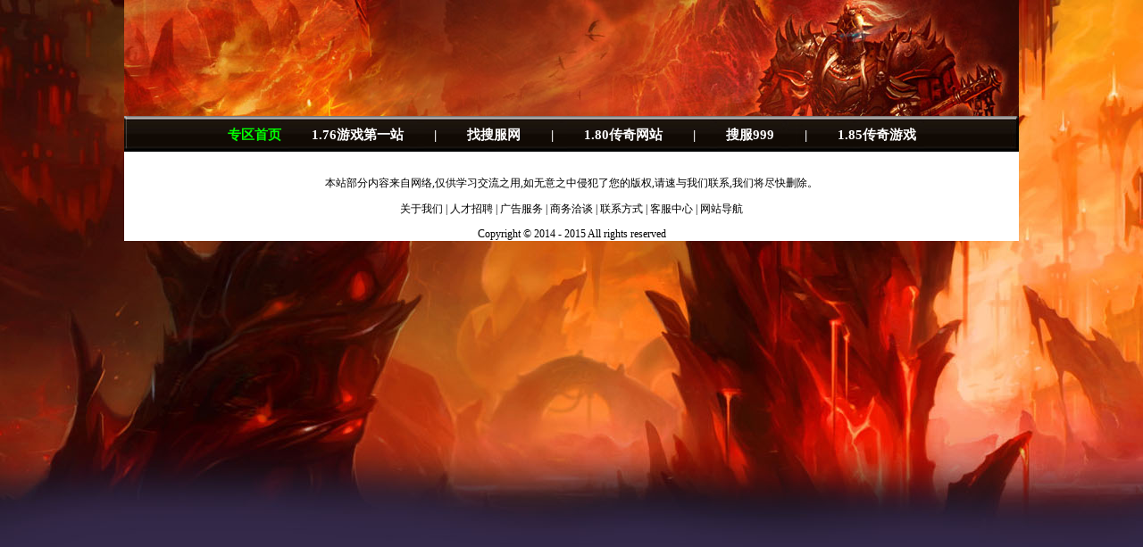

--- FILE ---
content_type: text/html
request_url: http://haosfcqw.com/fwwdf5.html
body_size: 900
content:
<!DOCTYPE html PUBLIC "-//W3C//DTD XHTML 1.0 Transitional//EN" "http://www.w3.org/TR/xhtml1/DTD/xhtml1-transitional.dtd">
<html xmlns="http://www.w3.org/1999/xhtml">
<head>
<meta http-equiv="Content-Type" content="text/html; charset=gb2312" />
<title>找搜服传奇游戏第一平台-玩家故事</title>
<link href="style.css" rel="stylesheet" type="text/css" />
</head>

<body>
<div class="vjientbd">
<div class="vjientbd1"></div>
<div class="vjientbd2">
<a href="/" target="_blank"><font color=#00ff00>专区首页</font></a>
<a href="/fwwdf1.html" target="_blank"><font color=#ffffff>1.76游戏第一站</font></a> | 
<a href="/fwwdf2.html" target="_blank"><font color=#ffffff>找搜服网</font></a> | 
<a href="/fwwdf3.html" target="_blank"><font color=#ffffff>1.80传奇网站</font></a> | 
<a href="/fwwdf4.html" target="_blank"><font color=#ffffff>搜服999</font></a> | 
<a href="/fwwdf5.html" target="_blank"><font color=#ffffff>1.85传奇游戏</font></a>
</div>
<div class="vjientbd8"></div>
<div class="vjientbd6">
<p>本站部分内容来自网络,仅供学习交流之用,如无意之中侵犯了您的版权,请速与我们联系,我们将尽快删除。</p>
<p>关于我们 | 人才招聘 | 广告服务 | 商务洽谈 | 联系方式 | 客服中心 | 网站导航 </p>
Copyright &copy; 2014 - 2015 All rights reserved
</div>
</div>
</body>
</html>

--- FILE ---
content_type: text/css
request_url: http://haosfcqw.com/style.css
body_size: 2470
content:
body{
	margin:0px;
	font-family: "宋体";
	font-size: 12px;
	color: #000000;
	background-image: url(images/erghrt.jpg);
	background-repeat: no-repeat;
	background-color: #342949;
}
a {
	text-decoration:none;
	color:#000000;
}
a:hover{color:#ff0000;}

h1 {
	font-size: 24px;
	font-weight: bolder;
	color: #000000;
}
li {list-style-type: none;}
.vjientbd {
	width: 1002px;
	margin:auto;
	background-color: #A5A1A0;
}
.vjientbd1 {
	width: 1002px;
	float:left;
	height: 130px;
	background-image: url(images/gdrge1.jpg);
}
.vjientbd2 {
	width: 1002px;
	float:left;
	height: 28px;
	background-image: url(images/dgereg.jpg);
	text-align: center;
	word-spacing: 2em;
	padding-top: 12px;
	font-family: "宋体";
	font-size: 15px;
	font-weight: bold;
	color: #FFFFFF;
	
}
{margin-left:25px;}
.vjientbd3 {
	width: 1002px;
	float:left;
	background-color: #F7E3DE;
}
.vjientbd3a {
	width: 328px;
	float:left;
	border: 2px solid #342949;
}
.vjientbd3a1 {
	width: 328px;
	float:left;
}
.vjientbd3a1a {
	width: 328px;
	float:left;
	height: 33px;
	background-image: url(images/dfhreg.jpg);
	font-family: "宋体";
}
.vjientbd3a1abbs {
	width: 328px;
	float:left;
	height: 25px;
	background-image: url(images/dfhreg.jpg);
	font-family: "宋体";
	font-size: 12px;
	font-weight: bold;
	color: #FFFFFF;
	padding-top: 8px;
	text-align: center;
}
.vjientbd3a1asb1 {
	width: 144px;
	float:left;
	height: 26px;
	font-family: "宋体";
	font-size: 14px;
	font-weight: bold;
	color: #00FF00;
	padding-top: 7px;
	padding-left: 20px;
}
.vjientbd3a1asb {
	width: 74px;
	float:right;
	height: 25px;
	font-family: "宋体";
	font-size: 12px;
	color: #FFFFFF;
	padding-top: 8px;
	padding-left: 90px;
}
.vjientbd3a1b {
	width: 324px;
	float:left;
	border: 2px solid #29455A;
	background-color: #FFFFFF;
	text-indent: 5px;
	line-height: 22px;
	height: 313px;
}
.vjientbd3a1c {
	width: 324px;
	float:left;
	border: 2px solid #999999;
	background-color: #000000;
}
.vjientbd3a1bb {
	width: 324px;
	float:left;
	height: 130px;
}
.vjientbd3a1bb1 {
	width: 138px;
	float:left;
	height: 106px;
	margin-left: 13px;
	margin-top: 10px;
	border: 2px solid #00FF00;
	background-image: url(images/wegwe1.jpg);
}
.vjientbd3a1bb2 {
	width: 138px;
	float:left;
	height: 106px;
	margin-top: 10px;
	margin-left: 15px;
	border: 2px solid #00FF00;
	background-image: url(images/wegwe4.jpg);
}
.vjientbd3a1bc {
	width: 324px;
	float:left;
	height: 130px;
}
.vjientbd3a2 {
	width: 328px;
	float:left;
}
.vjientbd3a3 {
	width: 328px;
	float:left;
}
.vjientbd3a4 {
	width: 328px;
	float:left;
}
.vjientbd3a4sfa {
	width: 328px;
	float:left;
}
.vjientbd3a4sfaa {
	width: 310px;
	float:left;
	height: 70px;
	margin-left: 9px;
	margin-top: 9px;
	margin-bottom: 9px;
	background-image: url(images/ergerrgr.jpg);
}
.vjientbd3a4sfb {
	width: 328px;
	float:left;
}
.vjientbd3b {
	width: 666px;
	float:left;
	border: 2px solid #54382A;
}
.vjientbd3b1 {
	width: 666px;
	float:left;
}
.vjientbd3b1a {
	width: 280px;
	float:left;
	height: 200px;
	background-image: url(images/herheg.jpg);
}
.vjientbd3b1b {
	width: 386px;
	float:left;
}
.vjientbd3b1b1 {
	width: 386px;
	float:left;
	height: 25px;
	background-image: url(images/hgerge.jpg);
	font-family: "宋体";
	font-size: 14px;
	color: #FFFF00;
	padding-top: 5px;
	text-align: center;
}
.vjientbd3b1b2 {
	width: 386px;
	float:left;
	height: 170px;
	background-color: #000000;
	text-indent: 20px;
	font-family: "宋体";
	color: #00CC00;
	line-height:20px;
}
.vjientbd3b2 {
	width: 666px;
	float:left;
}
.vjientbd3b2a {
	width: 646px;
	float:left;
	height: 25px;
	background-image: url(images/hergerge.jpg);
	color: #FFFFFF;
	font-size: 14px;
	padding-top: 5px;
	padding-left: 20px;
	font-weight: bold;
}
.vjientbd3b2b {
	width: 666px;
	float:left;
	height: 80px;
}
.vjientbd3b2bb {
	width: 646px;
	float:left;
	height: 30px;
	color: #FFFFFF;
	background-color: #000000;
	padding-left: 20px;
	padding-top: 10px;
}
.vjientbd3b2bc {
	width: 646px;
	float:left;
	height: 30px;
	color: #FFFFFF;
	padding-left: 20px;
	background-color: #000000;
	padding-top: 10px;
}
.vjientbd3b3 {
	width: 666px;
	float:left;
}
.vjientbd3a1bdb {
	width: 286px;
	float:left;
	background-color: #F7E3DE;
	margin-left: 9px;
	margin-top: 5px;
	margin-bottom: 5px;
	word-spacing: 2em;
	line-height: 30px;
	padding-left: 20px;
}
.vjientbd3b3a {
	width: 333px;
	float:left;
}
.vjientbd3b3a1 {
	width: 333px;
	height:30px;
	float:left;
	background-image: url(images/gewrgr.jpg);
	font-family: "宋体";
}
.vjientbd3b3a1bs1 {
	width: 180px;
	height:25px;
	float:left;
	font-family: "宋体";
	font-size: 14px;
	font-weight: bold;
	color: #00FF00;
	padding-top: 5px;
	padding-left: 20px;
}
.vjientbd3b3a1bs2 {
	width: 70px;
	height:23px;
	float:left;
	font-family: "宋体";
	font-size: 12px;
	padding-top: 7px;
	padding-left: 63px;
}
.vjientbd3b3a2 {
	width: 331px;
	float:left;
	background-color: #FFFFFF;
	border: 1px solid #7A2409;
	line-height: 22px;
	text-indent: 5px;
	height: 271px;
}
.vjientbd3b3b {
	width: 333px;
	float:left;
}
.vjientbd3b4 {
	width: 666px;
	float:left;
}

.vjientbd4 {
	width: 994px;
	float:left;
	border: 4px groove #000000;
	background-color: #FFFFFF;
}
.vjientbd4a {
	width: 400px;
	float:left;
}
.vjientbd4a1 {
	width: 400px;
	float:left;
	height: 33px;
	background-image: url(images/gherw.jpg);
	font-family: "宋体";
}
.vjientbd4a1bs1 {
	width: 180px;
	float:left;
	height: 25px;
	font-family: "宋体";
	font-size: 14px;
	font-weight: bold;
	color: #00FF00;
	padding-top: 8px;
	padding-left: 20px;
}
.vjientbd4a1bs2 {
	width: 80px;
	float:left;
	height: 25px;
	font-family: "宋体";
	font-size: 12px;
	color: #FFFFFF;
	padding-top: 8px;
	padding-left: 120px;
}
.vjientbd4a2 {
	width: 398px;
	float:left;
	border: 1px solid #972B04;
	height: 238px;
	line-height: 22px;
	text-indent: 5px;
}
.vjientbd4b {
	width: 594px;
	float:left;
}
.vjientbd4b1 {
	width: 594px;
	float:left;
	height: 25px;
	background-image: url(images/gherw222.jpg);
	font-family: "宋体";
	font-size: 14px;
	font-weight: bold;
	color: #00FF00;
	padding-top: 8px;
	text-align: center;
}
.vjientbd4b2 {
	width: 592px;
	float:left;
	height: 238px;
	border: 1px solid #733D01;
}
.vjientbd4b21 {
	width: 592px;
	float:left;
	height: 119px;
}
.vjientbd4b21a {
	width: 161px;
	float:left;
	height: 115px;
	border: 2px solid #FFFFFF;
	background-image: url(images/hthrg1.jpg);
}
.vjientbd4b21b {
	width: 258px;
	float:left;
	height: 115px;
	border: 2px solid #FFFFFF;
	background-image: url(images/hthrg2.jpg);
}
.vjientbd4b21c {
	width: 161px;
	float:left;
	height: 115px;
	border: 2px solid #FFFFFF;
	background-image: url(images/hthrg3.jpg);
}
.vjientbd4b21d {
	width: 292px;
	float:left;
	height: 115px;
	border: 2px solid #FFFFFF;
	background-image: url(images/hthrg4.jpg);
}
.vjientbd4b21f {
	width: 292px;
	float:left;
	height: 115px;
	border: 2px solid #FFFFFF;
	background-image: url(images/hthrg5.jpg);
}
.vjientbd5 {
	width: 1002px;
	float:left;;
}
.vjientbd51 {
	width: 932px;
	float:left;
	height: 35px;
	background-image: url(images/fher.jpg);
	font-family: "宋体";
	font-size: 16px;
	font-weight: bold;
	color: #FFFFFF;
	padding-top: 15px;
	padding-left: 70px;
}
.vjientbd52 {
	width: 986px;
	float:left;
	border-right-width: 4px;
	border-bottom-width: 4px;
	border-left-width: 4px;
	border-top-style: none;
	border-right-style: solid;
	border-bottom-style: solid;
	border-left-style: solid;
	border-right-color: #FB3008;
	border-bottom-color: #FB3008;
	border-left-color: #FB3008;
	line-height: 25px;
	padding-left: 8px;
	background-color: #FFFFFF;
}
.vjientbd52 a{margin-right:10px; }
.vjientbd6 {
	width: 1002px;
	float:left;
	height: 85px;
	text-align: center;
	padding-top: 15px;
	background-color: #FFFFFF;
	font-family: "宋体";
	font-size: 12px;
	color: #000000;
}
.vjientbd7 {
	width: 1002px;
	float:left;
	background-color: #FFFFFF;
}
.vjientbd71 {
	width: 630px;
	float:left;
	margin-top: 10px;
	margin-right: 10px;
	margin-bottom: 10px;
	margin-left: 10px;
	background-color: #FFFFFF;
}
.vjientbd71a {
	width: 600px;
	float:left;
	height: 30px;
	background-image: url(images/fweegfwege.jpg);
	font-family: "宋体";
	font-size: 16px;
	font-weight: bold;
	padding-top: 10px;
	padding-left: 30px;
}
.vjientbd71b {
	width: 620px;
	float:left;
	border: 1px solid #FFFFFF;
	padding-left: 8px;
	border-style: groove
}
.vjientbd71b1 {
	width: 630px;
	float:left;
}
.vjientbd71b1a {
	width: 630px;
	float:left;
	text-align: center;
}
.vjientbd71b1b {
	width: 630px;
	float:left;
	line-height: 25px;
	text-align: center;
	word-spacing: 2em;
}
.vjientbd71b1c {
	width: 620px;
	float:left;
	padding-left: 10px;
}
.vjientbd71b1c12 {
	width: 620px;
	float:left;
	padding-left: 10px;
	font-size: 14px;
	line-height:20px;
	border-style: groove
}

.vjientbd71b1c12 img{max-width: 90%;height: auto;}

.vjientbd71b1c12 {text-indent:2em;}

.vjientbd71bb {
	width: 620px;
	float:left;
	background-color: #FFFFFF;
	height: 10px;
}
.vjientbd71c {
	width: 630px;
	float:left;
	text-align: center;
	line-height: 25px;
}
.vjientbd72 {
	width: 332px;
	float:left;
	margin-top: 10px;
	margin-right: 10px;
	margin-bottom: 10px;
	margin-left: 10px;
	background-color: #FFFFFF;
}
.vjientbd72a {
	width: 300px;
	float:left;
	background-image: url(images/fweegfwege.jpg);
	height: 28px;
	border: 1px solid #110A04;
	font-family: "宋体";
	font-size: 16px;
	font-weight: bold;
	color: #FFFFFF;
	padding-top: 10px;
	padding-left: 30px;
}
.vjientbd72b {
	width: 325px;
	float:left;
	padding-left: 5px;
	line-height: 24px;
	border: 1px solid #18100D;
}
.vjientbd72c {
	width: 330px;
	float:left;
	background-color: #666666;
}
.vjientbd72c1 {
	width: 151px;
	float:left;
	margin-left: 6px;
	margin-top: 8px;
	margin-bottom: 8px;
	height: 76px;
	border: 2px solid #999999;
	background-image: url(images/grereg1.jpg);
}
.vjientbd72c2 {
	width: 151px;
	float:left;
	margin-left: 8px;
	margin-top: 8px;
	margin-bottom: 8px;
	height: 76px;
	border: 2px solid #999999;
	background-image: url(images/grereg2.jpg);
}
.vjientbd72c3 {
	width: 151px;
	float:left;
	margin-left: 6px;
	margin-bottom: 8px;
	height: 76px;
	border: 2px solid #999999;
	background-image: url(images/grereg3.jpg);
}
.vjientbd72c4 {
	width: 151px;
	float:left;
	margin-left: 8px;
	margin-bottom: 8px;
	height: 76px;
	border: 2px solid #999999;
	background-image: url(images/grereg4.jpg);
}
.vjientbd8 {
	width: 1002px;
	float:left;
}
.vjientbd9 {
	width: 994px;
	float:left;
	height: 20px;
	border: 4px ridge #FFC01A;
	font-family: "宋体";
	font-size: 14px;
	font-weight: normal;
	color: #FFFFFF;
	padding-top: 5px;
	word-spacing: 2em;
	text-align: center;
	background-color: #FF0000;
}
.kongkuang001 {margin-bottom:20px; }
.listbg1 {font-size: 15px;}
.listbg1 span{float:right;font-size: 12px;margin-right:10px;}
.showpage a{margin-left:5px;font-weight:bold;}